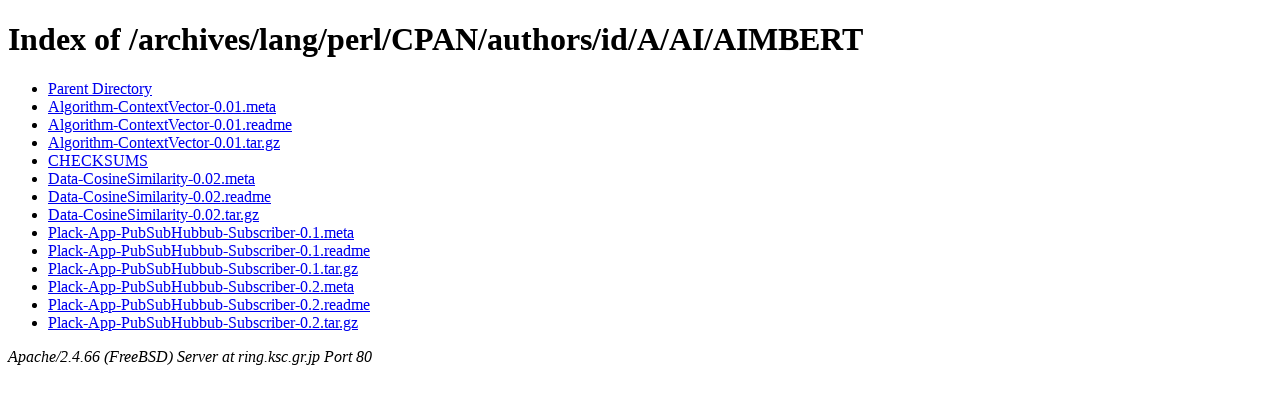

--- FILE ---
content_type: text/html;charset=ISO-8859-1
request_url: http://ring.ksc.gr.jp/archives/lang/perl/CPAN/authors/id/A/AI/AIMBERT/
body_size: 1725
content:
<!DOCTYPE HTML PUBLIC "-//W3C//DTD HTML 4.01//EN" "http://www.w3.org/TR/html4/strict.dtd">
<html>
 <head>
  <title>Index of /archives/lang/perl/CPAN/authors/id/A/AI/AIMBERT</title>
 </head>
 <body>
<h1>Index of /archives/lang/perl/CPAN/authors/id/A/AI/AIMBERT</h1>
<ul><li><a href="/archives/lang/perl/CPAN/authors/id/A/AI/"> Parent Directory</a></li>
<li><a href="Algorithm-ContextVector-0.01.meta"> Algorithm-ContextVector-0.01.meta</a></li>
<li><a href="Algorithm-ContextVector-0.01.readme"> Algorithm-ContextVector-0.01.readme</a></li>
<li><a href="Algorithm-ContextVector-0.01.tar.gz"> Algorithm-ContextVector-0.01.tar.gz</a></li>
<li><a href="CHECKSUMS"> CHECKSUMS</a></li>
<li><a href="Data-CosineSimilarity-0.02.meta"> Data-CosineSimilarity-0.02.meta</a></li>
<li><a href="Data-CosineSimilarity-0.02.readme"> Data-CosineSimilarity-0.02.readme</a></li>
<li><a href="Data-CosineSimilarity-0.02.tar.gz"> Data-CosineSimilarity-0.02.tar.gz</a></li>
<li><a href="Plack-App-PubSubHubbub-Subscriber-0.1.meta"> Plack-App-PubSubHubbub-Subscriber-0.1.meta</a></li>
<li><a href="Plack-App-PubSubHubbub-Subscriber-0.1.readme"> Plack-App-PubSubHubbub-Subscriber-0.1.readme</a></li>
<li><a href="Plack-App-PubSubHubbub-Subscriber-0.1.tar.gz"> Plack-App-PubSubHubbub-Subscriber-0.1.tar.gz</a></li>
<li><a href="Plack-App-PubSubHubbub-Subscriber-0.2.meta"> Plack-App-PubSubHubbub-Subscriber-0.2.meta</a></li>
<li><a href="Plack-App-PubSubHubbub-Subscriber-0.2.readme"> Plack-App-PubSubHubbub-Subscriber-0.2.readme</a></li>
<li><a href="Plack-App-PubSubHubbub-Subscriber-0.2.tar.gz"> Plack-App-PubSubHubbub-Subscriber-0.2.tar.gz</a></li>
</ul>
<address>Apache/2.4.66 (FreeBSD) Server at ring.ksc.gr.jp Port 80</address>
</body></html>
